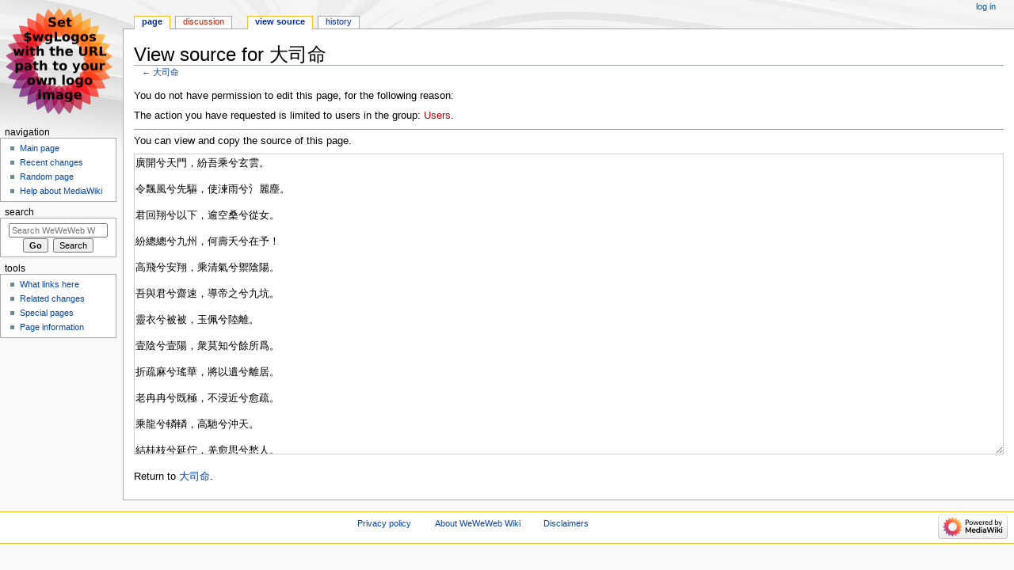

--- FILE ---
content_type: text/html; charset=UTF-8
request_url: https://www.weweweb.net/wiki/index.php?title=%E5%A4%A7%E5%8F%B8%E5%91%BD&action=edit
body_size: 4085
content:
<!DOCTYPE html>
<html class="client-nojs" lang="en" dir="ltr">
<head>
<meta charset="UTF-8"/>
<title>View source for 大司命 - WeWeWeb Wiki</title>
<script>document.documentElement.className="client-js";RLCONF={"wgBreakFrames":!0,"wgSeparatorTransformTable":["",""],"wgDigitTransformTable":["",""],"wgDefaultDateFormat":"dmy","wgMonthNames":["","January","February","March","April","May","June","July","August","September","October","November","December"],"wgRequestId":"bf8a7f2db8ea0e55b26ffc25","wgCSPNonce":!1,"wgCanonicalNamespace":"","wgCanonicalSpecialPageName":!1,"wgNamespaceNumber":0,"wgPageName":"大司命","wgTitle":"大司命","wgCurRevisionId":200,"wgRevisionId":0,"wgArticleId":191,"wgIsArticle":!1,"wgIsRedirect":!1,"wgAction":"edit","wgUserName":null,"wgUserGroups":["*"],"wgCategories":[],"wgPageContentLanguage":"en","wgPageContentModel":"wikitext","wgRelevantPageName":"大司命","wgRelevantArticleId":191,"wgIsProbablyEditable":!1,"wgRelevantPageIsProbablyEditable":!1,"wgRestrictionEdit":[],"wgRestrictionMove":[]};RLSTATE={"site.styles":"ready","noscript":"ready","user.styles":"ready","user":"ready",
"user.options":"loading","mediawiki.skinning.content.externallinks":"ready","skins.monobook.responsive":"ready"};RLPAGEMODULES=["mediawiki.action.edit.collapsibleFooter","site","mediawiki.page.startup","mediawiki.page.ready","skins.monobook.mobile"];</script>
<script>(RLQ=window.RLQ||[]).push(function(){mw.loader.implement("user.options@1hzgi",function($,jQuery,require,module){/*@nomin*/mw.user.tokens.set({"patrolToken":"+\\","watchToken":"+\\","csrfToken":"+\\"});
});});</script>
<link rel="stylesheet" href="/wiki/load.php?lang=en&amp;modules=mediawiki.skinning.content.externallinks%7Cskins.monobook.responsive&amp;only=styles&amp;skin=monobook"/>
<script async="" src="/wiki/load.php?lang=en&amp;modules=startup&amp;only=scripts&amp;raw=1&amp;skin=monobook"></script>
<!--[if lt IE 9]><link rel="stylesheet" href="/wiki/skins/MonoBook/resources/screen-desktop.css?d010f" media="screen"/><![endif]-->
<meta name="generator" content="MediaWiki 1.35.5"/>
<meta name="robots" content="noindex,nofollow"/>
<meta name="viewport" content="width=device-width, initial-scale=1.0, user-scalable=yes, minimum-scale=0.25, maximum-scale=5.0"/>
<link rel="shortcut icon" href="/favicon.ico"/>
<link rel="search" type="application/opensearchdescription+xml" href="/wiki/opensearch_desc.php" title="WeWeWeb Wiki (en)"/>
<link rel="EditURI" type="application/rsd+xml" href="https://www.weweweb.net/wiki/api.php?action=rsd"/>
<link rel="alternate" type="application/atom+xml" title="WeWeWeb Wiki Atom feed" href="/wiki/index.php?title=Special:RecentChanges&amp;feed=atom"/>
<!--[if lt IE 9]><script src="/wiki/resources/lib/html5shiv/html5shiv.js"></script><![endif]-->
</head>
<body class="mediawiki ltr sitedir-ltr mw-hide-empty-elt ns-0 ns-subject page-大司命 rootpage-大司命 skin-monobook action-edit"><div id="globalWrapper"><div id="column-content"><div id="content" class="mw-body" role="main"><a id="top"></a><div class="mw-indicators mw-body-content">
</div>
<h1 id="firstHeading" class="firstHeading" lang="en">View source for 大司命</h1><div id="bodyContent" class="mw-body-content"><div id="siteSub">From WeWeWeb Wiki</div><div id="contentSub" lang="en" dir="ltr">← <a href="/wiki/index.php/%E5%A4%A7%E5%8F%B8%E5%91%BD" title="大司命">大司命</a></div><div id="jump-to-nav"></div><a href="#column-one" class="mw-jump-link">Jump to navigation</a><a href="#searchInput" class="mw-jump-link">Jump to search</a><!-- start content --><div id="mw-content-text"><p>You do not have permission to edit this page, for the following reason:
</p>
<div class="permissions-errors">
<p>The action you have requested is limited to users in the group: <a href="/wiki/index.php?title=WeWeWeb_Wiki:Users&amp;action=edit&amp;redlink=1" class="new" title="WeWeWeb Wiki:Users (page does not exist)">Users</a>.
</p>
</div><hr />
<p>You can view and copy the source of this page.
</p><textarea readonly="" accesskey="," id="wpTextbox1" cols="80" rows="25" style="" class="mw-editfont-monospace" lang="en" dir="ltr" name="wpTextbox1">廣開兮天門，紛吾乘兮玄雲。

令飄風兮先驅，使湅雨兮氵麗塵。

君回翔兮以下，逾空桑兮從女。

紛總總兮九州，何壽夭兮在予！

高飛兮安翔，乘清氣兮禦陰陽。

吾與君兮齋速，導帝之兮九坑。

靈衣兮被被，玉佩兮陸離。

壹陰兮壹陽，衆莫知兮餘所爲。

折疏麻兮瑤華，將以遺兮離居。

老冉冉兮既極，不浸近兮愈疏。

乘龍兮轔轔，高馳兮沖天。

結桂枝兮延佇，羌愈思兮愁人。

愁人兮奈何！原若今兮無虧。

固人命兮有當，孰離合兮可爲？
</textarea><div class="templatesUsed"></div><p id="mw-returnto">Return to <a href="/wiki/index.php/%E5%A4%A7%E5%8F%B8%E5%91%BD" title="大司命">大司命</a>.</p>
</div><div class="printfooter">
Retrieved from "<a dir="ltr" href="https://www.weweweb.net/wiki/index.php/大司命">https://www.weweweb.net/wiki/index.php/大司命</a>"</div>
<div id="catlinks" class="catlinks catlinks-allhidden" data-mw="interface"></div><!-- end content --><div class="visualClear"></div></div></div><div class="visualClear"></div></div><div id="column-one" lang="en" dir="ltr"><h2>Navigation menu</h2><div role="navigation" class="portlet" id="p-cactions" aria-labelledby="p-cactions-label"><h3 id="p-cactions-label" lang="en" dir="ltr">Page actions</h3><div class="pBody"><ul lang="en" dir="ltr"><li id="ca-nstab-main" class="selected"><a href="/wiki/index.php/%E5%A4%A7%E5%8F%B8%E5%91%BD" title="View the content page [c]" accesskey="c">Page</a></li><li id="ca-talk" class="new"><a href="/wiki/index.php?title=Talk:%E5%A4%A7%E5%8F%B8%E5%91%BD&amp;action=edit&amp;redlink=1" rel="discussion" title="Discussion about the content page (page does not exist) [t]" accesskey="t">Discussion</a></li><li id="ca-viewsource" class="selected"><a href="/wiki/index.php?title=%E5%A4%A7%E5%8F%B8%E5%91%BD&amp;action=edit" title="This page is protected.&#10;You can view its source [e]" accesskey="e">View source</a></li><li id="ca-history"><a href="/wiki/index.php?title=%E5%A4%A7%E5%8F%B8%E5%91%BD&amp;action=history" title="Past revisions of this page [h]" accesskey="h">History</a></li></ul></div></div><div role="navigation" class="portlet" id="p-cactions-mobile" aria-labelledby="p-cactions-mobile-label"><h3 id="p-cactions-mobile-label" lang="en" dir="ltr">Page actions</h3><div class="pBody"><ul lang="en" dir="ltr"><li id="ca-nstab-main-mobile" class="selected"><a href="/wiki/index.php/%E5%A4%A7%E5%8F%B8%E5%91%BD" title="Page">Page</a></li><li id="ca-talk-mobile" class="new"><a href="/wiki/index.php?title=Talk:%E5%A4%A7%E5%8F%B8%E5%91%BD&amp;action=edit&amp;redlink=1" rel="discussion" title=" (page does not exist)">Discussion</a></li><li id="ca-more"><a href="#p-cactions">More</a></li><li id="ca-tools"><a href="#p-tb" title="Tools">Tools</a></li><li id="ca-languages"><a href="#p-lang" title="In other languages">In other languages</a></li></ul></div></div><div role="navigation" class="portlet" id="p-personal" aria-labelledby="p-personal-label"><h3 id="p-personal-label" lang="en" dir="ltr">Personal tools</h3><div class="pBody"><ul lang="en" dir="ltr"><li id="pt-login"><a href="/wiki/index.php?title=Special:UserLogin&amp;returnto=%E5%A4%A7%E5%8F%B8%E5%91%BD&amp;returntoquery=action%3Dedit" title="You are encouraged to log in; however, it is not mandatory [o]" accesskey="o">Log in</a></li></ul></div></div><div class="portlet" id="p-logo" role="banner"><a href="/wiki/index.php/Main_Page" class="mw-wiki-logo" title="Visit the main page"></a></div><div id="sidebar"><div role="navigation" class="portlet generated-sidebar" id="p-navigation" aria-labelledby="p-navigation-label"><h3 id="p-navigation-label" lang="en" dir="ltr">Navigation</h3><div class="pBody"><ul lang="en" dir="ltr"><li id="n-mainpage-description"><a href="/wiki/index.php/Main_Page" title="Visit the main page [z]" accesskey="z">Main page</a></li><li id="n-recentchanges"><a href="/wiki/index.php/Special:RecentChanges" title="A list of recent changes in the wiki [r]" accesskey="r">Recent changes</a></li><li id="n-randompage"><a href="/wiki/index.php/Special:Random" title="Load a random page [x]" accesskey="x">Random page</a></li><li id="n-help-mediawiki"><a href="https://www.mediawiki.org/wiki/Special:MyLanguage/Help:Contents">Help about MediaWiki</a></li></ul></div></div><div role="search" class="portlet" id="p-search"><h3 id="p-search-label" lang="en" dir="ltr"><label for="searchInput">Search</label></h3><div class="pBody" id="searchBody"><form action="/wiki/index.php" id="searchform"><input type="hidden" value="Special:Search" name="title"/><input type="search" name="search" placeholder="Search WeWeWeb Wiki" title="Search WeWeWeb Wiki [f]" accesskey="f" id="searchInput"/><input type="submit" name="go" value="Go" title="Go to a page with this exact name if it exists" id="searchGoButton" class="searchButton"/>  <input type="submit" name="fulltext" value="Search" title="Search the pages for this text" id="mw-searchButton" class="searchButton"/></form></div></div><div role="navigation" class="portlet" id="p-tb" aria-labelledby="p-tb-label"><h3 id="p-tb-label" lang="en" dir="ltr">Tools</h3><div class="pBody"><ul lang="en" dir="ltr"><li id="t-whatlinkshere"><a href="/wiki/index.php/Special:WhatLinksHere/%E5%A4%A7%E5%8F%B8%E5%91%BD" title="A list of all wiki pages that link here [j]" accesskey="j">What links here</a></li><li id="t-recentchangeslinked"><a href="/wiki/index.php/Special:RecentChangesLinked/%E5%A4%A7%E5%8F%B8%E5%91%BD" rel="nofollow" title="Recent changes in pages linked from this page [k]" accesskey="k">Related changes</a></li><li id="t-specialpages"><a href="/wiki/index.php/Special:SpecialPages" title="A list of all special pages [q]" accesskey="q">Special pages</a></li><li id="t-info"><a href="/wiki/index.php?title=%E5%A4%A7%E5%8F%B8%E5%91%BD&amp;action=info" title="More information about this page">Page information</a></li></ul></div></div></div><a href="#sidebar" title="navigation" class="menu-toggle" id="sidebar-toggle"></a><a href="#p-personal" title="user tools" class="menu-toggle" id="p-personal-toggle"></a><a href="#globalWrapper" title="back to top" class="menu-toggle" id="globalWrapper-toggle"></a></div><!-- end of the left (by default at least) column --><div class="visualClear"></div><div id="footer" class="mw-footer" role="contentinfo" lang="en" dir="ltr"><div id="f-poweredbyico" class="footer-icons"><a href="https://www.mediawiki.org/"><img src="/wiki/resources/assets/poweredby_mediawiki_88x31.png" alt="Powered by MediaWiki" srcset="/wiki/resources/assets/poweredby_mediawiki_132x47.png 1.5x, /wiki/resources/assets/poweredby_mediawiki_176x62.png 2x" width="88" height="31" loading="lazy"/></a></div><ul id="f-list"><li id="privacy"><a href="/wiki/index.php/WeWeWeb_Wiki:Privacy_policy" title="WeWeWeb Wiki:Privacy policy">Privacy policy</a></li><li id="about"><a href="/wiki/index.php/WeWeWeb_Wiki:About" title="WeWeWeb Wiki:About">About WeWeWeb Wiki</a></li><li id="disclaimer"><a href="/wiki/index.php/WeWeWeb_Wiki:General_disclaimer" title="WeWeWeb Wiki:General disclaimer">Disclaimers</a></li></ul></div></div>
<script>(RLQ=window.RLQ||[]).push(function(){mw.config.set({"wgBackendResponseTime":128});});</script></body></html>